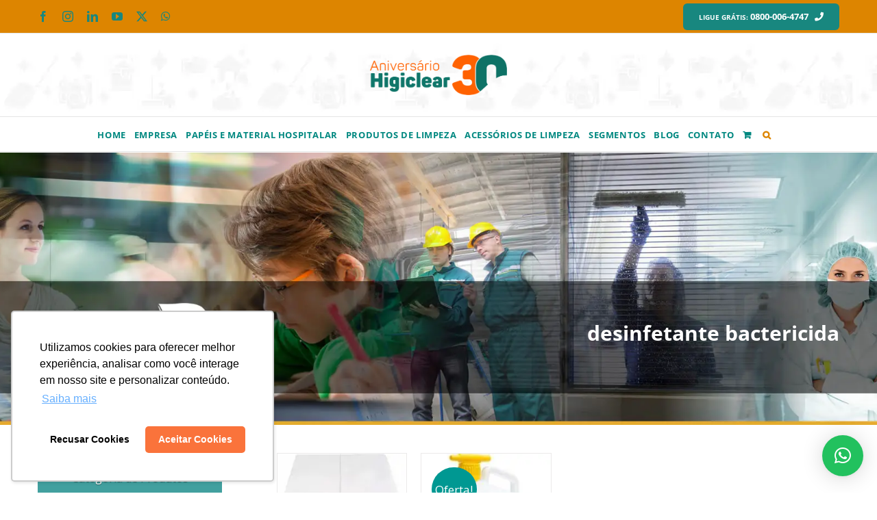

--- FILE ---
content_type: text/html; charset=utf-8
request_url: https://www.google.com/recaptcha/api2/anchor?ar=1&k=6LdNJb4UAAAAADYtEPrAwYPUb77P_hkpkgPkpZRu&co=aHR0cHM6Ly93d3cuaGlnaWNsZWFyLmNvbTo0NDM.&hl=en&v=N67nZn4AqZkNcbeMu4prBgzg&size=invisible&anchor-ms=20000&execute-ms=30000&cb=j4hhzyxuh2s
body_size: 48744
content:
<!DOCTYPE HTML><html dir="ltr" lang="en"><head><meta http-equiv="Content-Type" content="text/html; charset=UTF-8">
<meta http-equiv="X-UA-Compatible" content="IE=edge">
<title>reCAPTCHA</title>
<style type="text/css">
/* cyrillic-ext */
@font-face {
  font-family: 'Roboto';
  font-style: normal;
  font-weight: 400;
  font-stretch: 100%;
  src: url(//fonts.gstatic.com/s/roboto/v48/KFO7CnqEu92Fr1ME7kSn66aGLdTylUAMa3GUBHMdazTgWw.woff2) format('woff2');
  unicode-range: U+0460-052F, U+1C80-1C8A, U+20B4, U+2DE0-2DFF, U+A640-A69F, U+FE2E-FE2F;
}
/* cyrillic */
@font-face {
  font-family: 'Roboto';
  font-style: normal;
  font-weight: 400;
  font-stretch: 100%;
  src: url(//fonts.gstatic.com/s/roboto/v48/KFO7CnqEu92Fr1ME7kSn66aGLdTylUAMa3iUBHMdazTgWw.woff2) format('woff2');
  unicode-range: U+0301, U+0400-045F, U+0490-0491, U+04B0-04B1, U+2116;
}
/* greek-ext */
@font-face {
  font-family: 'Roboto';
  font-style: normal;
  font-weight: 400;
  font-stretch: 100%;
  src: url(//fonts.gstatic.com/s/roboto/v48/KFO7CnqEu92Fr1ME7kSn66aGLdTylUAMa3CUBHMdazTgWw.woff2) format('woff2');
  unicode-range: U+1F00-1FFF;
}
/* greek */
@font-face {
  font-family: 'Roboto';
  font-style: normal;
  font-weight: 400;
  font-stretch: 100%;
  src: url(//fonts.gstatic.com/s/roboto/v48/KFO7CnqEu92Fr1ME7kSn66aGLdTylUAMa3-UBHMdazTgWw.woff2) format('woff2');
  unicode-range: U+0370-0377, U+037A-037F, U+0384-038A, U+038C, U+038E-03A1, U+03A3-03FF;
}
/* math */
@font-face {
  font-family: 'Roboto';
  font-style: normal;
  font-weight: 400;
  font-stretch: 100%;
  src: url(//fonts.gstatic.com/s/roboto/v48/KFO7CnqEu92Fr1ME7kSn66aGLdTylUAMawCUBHMdazTgWw.woff2) format('woff2');
  unicode-range: U+0302-0303, U+0305, U+0307-0308, U+0310, U+0312, U+0315, U+031A, U+0326-0327, U+032C, U+032F-0330, U+0332-0333, U+0338, U+033A, U+0346, U+034D, U+0391-03A1, U+03A3-03A9, U+03B1-03C9, U+03D1, U+03D5-03D6, U+03F0-03F1, U+03F4-03F5, U+2016-2017, U+2034-2038, U+203C, U+2040, U+2043, U+2047, U+2050, U+2057, U+205F, U+2070-2071, U+2074-208E, U+2090-209C, U+20D0-20DC, U+20E1, U+20E5-20EF, U+2100-2112, U+2114-2115, U+2117-2121, U+2123-214F, U+2190, U+2192, U+2194-21AE, U+21B0-21E5, U+21F1-21F2, U+21F4-2211, U+2213-2214, U+2216-22FF, U+2308-230B, U+2310, U+2319, U+231C-2321, U+2336-237A, U+237C, U+2395, U+239B-23B7, U+23D0, U+23DC-23E1, U+2474-2475, U+25AF, U+25B3, U+25B7, U+25BD, U+25C1, U+25CA, U+25CC, U+25FB, U+266D-266F, U+27C0-27FF, U+2900-2AFF, U+2B0E-2B11, U+2B30-2B4C, U+2BFE, U+3030, U+FF5B, U+FF5D, U+1D400-1D7FF, U+1EE00-1EEFF;
}
/* symbols */
@font-face {
  font-family: 'Roboto';
  font-style: normal;
  font-weight: 400;
  font-stretch: 100%;
  src: url(//fonts.gstatic.com/s/roboto/v48/KFO7CnqEu92Fr1ME7kSn66aGLdTylUAMaxKUBHMdazTgWw.woff2) format('woff2');
  unicode-range: U+0001-000C, U+000E-001F, U+007F-009F, U+20DD-20E0, U+20E2-20E4, U+2150-218F, U+2190, U+2192, U+2194-2199, U+21AF, U+21E6-21F0, U+21F3, U+2218-2219, U+2299, U+22C4-22C6, U+2300-243F, U+2440-244A, U+2460-24FF, U+25A0-27BF, U+2800-28FF, U+2921-2922, U+2981, U+29BF, U+29EB, U+2B00-2BFF, U+4DC0-4DFF, U+FFF9-FFFB, U+10140-1018E, U+10190-1019C, U+101A0, U+101D0-101FD, U+102E0-102FB, U+10E60-10E7E, U+1D2C0-1D2D3, U+1D2E0-1D37F, U+1F000-1F0FF, U+1F100-1F1AD, U+1F1E6-1F1FF, U+1F30D-1F30F, U+1F315, U+1F31C, U+1F31E, U+1F320-1F32C, U+1F336, U+1F378, U+1F37D, U+1F382, U+1F393-1F39F, U+1F3A7-1F3A8, U+1F3AC-1F3AF, U+1F3C2, U+1F3C4-1F3C6, U+1F3CA-1F3CE, U+1F3D4-1F3E0, U+1F3ED, U+1F3F1-1F3F3, U+1F3F5-1F3F7, U+1F408, U+1F415, U+1F41F, U+1F426, U+1F43F, U+1F441-1F442, U+1F444, U+1F446-1F449, U+1F44C-1F44E, U+1F453, U+1F46A, U+1F47D, U+1F4A3, U+1F4B0, U+1F4B3, U+1F4B9, U+1F4BB, U+1F4BF, U+1F4C8-1F4CB, U+1F4D6, U+1F4DA, U+1F4DF, U+1F4E3-1F4E6, U+1F4EA-1F4ED, U+1F4F7, U+1F4F9-1F4FB, U+1F4FD-1F4FE, U+1F503, U+1F507-1F50B, U+1F50D, U+1F512-1F513, U+1F53E-1F54A, U+1F54F-1F5FA, U+1F610, U+1F650-1F67F, U+1F687, U+1F68D, U+1F691, U+1F694, U+1F698, U+1F6AD, U+1F6B2, U+1F6B9-1F6BA, U+1F6BC, U+1F6C6-1F6CF, U+1F6D3-1F6D7, U+1F6E0-1F6EA, U+1F6F0-1F6F3, U+1F6F7-1F6FC, U+1F700-1F7FF, U+1F800-1F80B, U+1F810-1F847, U+1F850-1F859, U+1F860-1F887, U+1F890-1F8AD, U+1F8B0-1F8BB, U+1F8C0-1F8C1, U+1F900-1F90B, U+1F93B, U+1F946, U+1F984, U+1F996, U+1F9E9, U+1FA00-1FA6F, U+1FA70-1FA7C, U+1FA80-1FA89, U+1FA8F-1FAC6, U+1FACE-1FADC, U+1FADF-1FAE9, U+1FAF0-1FAF8, U+1FB00-1FBFF;
}
/* vietnamese */
@font-face {
  font-family: 'Roboto';
  font-style: normal;
  font-weight: 400;
  font-stretch: 100%;
  src: url(//fonts.gstatic.com/s/roboto/v48/KFO7CnqEu92Fr1ME7kSn66aGLdTylUAMa3OUBHMdazTgWw.woff2) format('woff2');
  unicode-range: U+0102-0103, U+0110-0111, U+0128-0129, U+0168-0169, U+01A0-01A1, U+01AF-01B0, U+0300-0301, U+0303-0304, U+0308-0309, U+0323, U+0329, U+1EA0-1EF9, U+20AB;
}
/* latin-ext */
@font-face {
  font-family: 'Roboto';
  font-style: normal;
  font-weight: 400;
  font-stretch: 100%;
  src: url(//fonts.gstatic.com/s/roboto/v48/KFO7CnqEu92Fr1ME7kSn66aGLdTylUAMa3KUBHMdazTgWw.woff2) format('woff2');
  unicode-range: U+0100-02BA, U+02BD-02C5, U+02C7-02CC, U+02CE-02D7, U+02DD-02FF, U+0304, U+0308, U+0329, U+1D00-1DBF, U+1E00-1E9F, U+1EF2-1EFF, U+2020, U+20A0-20AB, U+20AD-20C0, U+2113, U+2C60-2C7F, U+A720-A7FF;
}
/* latin */
@font-face {
  font-family: 'Roboto';
  font-style: normal;
  font-weight: 400;
  font-stretch: 100%;
  src: url(//fonts.gstatic.com/s/roboto/v48/KFO7CnqEu92Fr1ME7kSn66aGLdTylUAMa3yUBHMdazQ.woff2) format('woff2');
  unicode-range: U+0000-00FF, U+0131, U+0152-0153, U+02BB-02BC, U+02C6, U+02DA, U+02DC, U+0304, U+0308, U+0329, U+2000-206F, U+20AC, U+2122, U+2191, U+2193, U+2212, U+2215, U+FEFF, U+FFFD;
}
/* cyrillic-ext */
@font-face {
  font-family: 'Roboto';
  font-style: normal;
  font-weight: 500;
  font-stretch: 100%;
  src: url(//fonts.gstatic.com/s/roboto/v48/KFO7CnqEu92Fr1ME7kSn66aGLdTylUAMa3GUBHMdazTgWw.woff2) format('woff2');
  unicode-range: U+0460-052F, U+1C80-1C8A, U+20B4, U+2DE0-2DFF, U+A640-A69F, U+FE2E-FE2F;
}
/* cyrillic */
@font-face {
  font-family: 'Roboto';
  font-style: normal;
  font-weight: 500;
  font-stretch: 100%;
  src: url(//fonts.gstatic.com/s/roboto/v48/KFO7CnqEu92Fr1ME7kSn66aGLdTylUAMa3iUBHMdazTgWw.woff2) format('woff2');
  unicode-range: U+0301, U+0400-045F, U+0490-0491, U+04B0-04B1, U+2116;
}
/* greek-ext */
@font-face {
  font-family: 'Roboto';
  font-style: normal;
  font-weight: 500;
  font-stretch: 100%;
  src: url(//fonts.gstatic.com/s/roboto/v48/KFO7CnqEu92Fr1ME7kSn66aGLdTylUAMa3CUBHMdazTgWw.woff2) format('woff2');
  unicode-range: U+1F00-1FFF;
}
/* greek */
@font-face {
  font-family: 'Roboto';
  font-style: normal;
  font-weight: 500;
  font-stretch: 100%;
  src: url(//fonts.gstatic.com/s/roboto/v48/KFO7CnqEu92Fr1ME7kSn66aGLdTylUAMa3-UBHMdazTgWw.woff2) format('woff2');
  unicode-range: U+0370-0377, U+037A-037F, U+0384-038A, U+038C, U+038E-03A1, U+03A3-03FF;
}
/* math */
@font-face {
  font-family: 'Roboto';
  font-style: normal;
  font-weight: 500;
  font-stretch: 100%;
  src: url(//fonts.gstatic.com/s/roboto/v48/KFO7CnqEu92Fr1ME7kSn66aGLdTylUAMawCUBHMdazTgWw.woff2) format('woff2');
  unicode-range: U+0302-0303, U+0305, U+0307-0308, U+0310, U+0312, U+0315, U+031A, U+0326-0327, U+032C, U+032F-0330, U+0332-0333, U+0338, U+033A, U+0346, U+034D, U+0391-03A1, U+03A3-03A9, U+03B1-03C9, U+03D1, U+03D5-03D6, U+03F0-03F1, U+03F4-03F5, U+2016-2017, U+2034-2038, U+203C, U+2040, U+2043, U+2047, U+2050, U+2057, U+205F, U+2070-2071, U+2074-208E, U+2090-209C, U+20D0-20DC, U+20E1, U+20E5-20EF, U+2100-2112, U+2114-2115, U+2117-2121, U+2123-214F, U+2190, U+2192, U+2194-21AE, U+21B0-21E5, U+21F1-21F2, U+21F4-2211, U+2213-2214, U+2216-22FF, U+2308-230B, U+2310, U+2319, U+231C-2321, U+2336-237A, U+237C, U+2395, U+239B-23B7, U+23D0, U+23DC-23E1, U+2474-2475, U+25AF, U+25B3, U+25B7, U+25BD, U+25C1, U+25CA, U+25CC, U+25FB, U+266D-266F, U+27C0-27FF, U+2900-2AFF, U+2B0E-2B11, U+2B30-2B4C, U+2BFE, U+3030, U+FF5B, U+FF5D, U+1D400-1D7FF, U+1EE00-1EEFF;
}
/* symbols */
@font-face {
  font-family: 'Roboto';
  font-style: normal;
  font-weight: 500;
  font-stretch: 100%;
  src: url(//fonts.gstatic.com/s/roboto/v48/KFO7CnqEu92Fr1ME7kSn66aGLdTylUAMaxKUBHMdazTgWw.woff2) format('woff2');
  unicode-range: U+0001-000C, U+000E-001F, U+007F-009F, U+20DD-20E0, U+20E2-20E4, U+2150-218F, U+2190, U+2192, U+2194-2199, U+21AF, U+21E6-21F0, U+21F3, U+2218-2219, U+2299, U+22C4-22C6, U+2300-243F, U+2440-244A, U+2460-24FF, U+25A0-27BF, U+2800-28FF, U+2921-2922, U+2981, U+29BF, U+29EB, U+2B00-2BFF, U+4DC0-4DFF, U+FFF9-FFFB, U+10140-1018E, U+10190-1019C, U+101A0, U+101D0-101FD, U+102E0-102FB, U+10E60-10E7E, U+1D2C0-1D2D3, U+1D2E0-1D37F, U+1F000-1F0FF, U+1F100-1F1AD, U+1F1E6-1F1FF, U+1F30D-1F30F, U+1F315, U+1F31C, U+1F31E, U+1F320-1F32C, U+1F336, U+1F378, U+1F37D, U+1F382, U+1F393-1F39F, U+1F3A7-1F3A8, U+1F3AC-1F3AF, U+1F3C2, U+1F3C4-1F3C6, U+1F3CA-1F3CE, U+1F3D4-1F3E0, U+1F3ED, U+1F3F1-1F3F3, U+1F3F5-1F3F7, U+1F408, U+1F415, U+1F41F, U+1F426, U+1F43F, U+1F441-1F442, U+1F444, U+1F446-1F449, U+1F44C-1F44E, U+1F453, U+1F46A, U+1F47D, U+1F4A3, U+1F4B0, U+1F4B3, U+1F4B9, U+1F4BB, U+1F4BF, U+1F4C8-1F4CB, U+1F4D6, U+1F4DA, U+1F4DF, U+1F4E3-1F4E6, U+1F4EA-1F4ED, U+1F4F7, U+1F4F9-1F4FB, U+1F4FD-1F4FE, U+1F503, U+1F507-1F50B, U+1F50D, U+1F512-1F513, U+1F53E-1F54A, U+1F54F-1F5FA, U+1F610, U+1F650-1F67F, U+1F687, U+1F68D, U+1F691, U+1F694, U+1F698, U+1F6AD, U+1F6B2, U+1F6B9-1F6BA, U+1F6BC, U+1F6C6-1F6CF, U+1F6D3-1F6D7, U+1F6E0-1F6EA, U+1F6F0-1F6F3, U+1F6F7-1F6FC, U+1F700-1F7FF, U+1F800-1F80B, U+1F810-1F847, U+1F850-1F859, U+1F860-1F887, U+1F890-1F8AD, U+1F8B0-1F8BB, U+1F8C0-1F8C1, U+1F900-1F90B, U+1F93B, U+1F946, U+1F984, U+1F996, U+1F9E9, U+1FA00-1FA6F, U+1FA70-1FA7C, U+1FA80-1FA89, U+1FA8F-1FAC6, U+1FACE-1FADC, U+1FADF-1FAE9, U+1FAF0-1FAF8, U+1FB00-1FBFF;
}
/* vietnamese */
@font-face {
  font-family: 'Roboto';
  font-style: normal;
  font-weight: 500;
  font-stretch: 100%;
  src: url(//fonts.gstatic.com/s/roboto/v48/KFO7CnqEu92Fr1ME7kSn66aGLdTylUAMa3OUBHMdazTgWw.woff2) format('woff2');
  unicode-range: U+0102-0103, U+0110-0111, U+0128-0129, U+0168-0169, U+01A0-01A1, U+01AF-01B0, U+0300-0301, U+0303-0304, U+0308-0309, U+0323, U+0329, U+1EA0-1EF9, U+20AB;
}
/* latin-ext */
@font-face {
  font-family: 'Roboto';
  font-style: normal;
  font-weight: 500;
  font-stretch: 100%;
  src: url(//fonts.gstatic.com/s/roboto/v48/KFO7CnqEu92Fr1ME7kSn66aGLdTylUAMa3KUBHMdazTgWw.woff2) format('woff2');
  unicode-range: U+0100-02BA, U+02BD-02C5, U+02C7-02CC, U+02CE-02D7, U+02DD-02FF, U+0304, U+0308, U+0329, U+1D00-1DBF, U+1E00-1E9F, U+1EF2-1EFF, U+2020, U+20A0-20AB, U+20AD-20C0, U+2113, U+2C60-2C7F, U+A720-A7FF;
}
/* latin */
@font-face {
  font-family: 'Roboto';
  font-style: normal;
  font-weight: 500;
  font-stretch: 100%;
  src: url(//fonts.gstatic.com/s/roboto/v48/KFO7CnqEu92Fr1ME7kSn66aGLdTylUAMa3yUBHMdazQ.woff2) format('woff2');
  unicode-range: U+0000-00FF, U+0131, U+0152-0153, U+02BB-02BC, U+02C6, U+02DA, U+02DC, U+0304, U+0308, U+0329, U+2000-206F, U+20AC, U+2122, U+2191, U+2193, U+2212, U+2215, U+FEFF, U+FFFD;
}
/* cyrillic-ext */
@font-face {
  font-family: 'Roboto';
  font-style: normal;
  font-weight: 900;
  font-stretch: 100%;
  src: url(//fonts.gstatic.com/s/roboto/v48/KFO7CnqEu92Fr1ME7kSn66aGLdTylUAMa3GUBHMdazTgWw.woff2) format('woff2');
  unicode-range: U+0460-052F, U+1C80-1C8A, U+20B4, U+2DE0-2DFF, U+A640-A69F, U+FE2E-FE2F;
}
/* cyrillic */
@font-face {
  font-family: 'Roboto';
  font-style: normal;
  font-weight: 900;
  font-stretch: 100%;
  src: url(//fonts.gstatic.com/s/roboto/v48/KFO7CnqEu92Fr1ME7kSn66aGLdTylUAMa3iUBHMdazTgWw.woff2) format('woff2');
  unicode-range: U+0301, U+0400-045F, U+0490-0491, U+04B0-04B1, U+2116;
}
/* greek-ext */
@font-face {
  font-family: 'Roboto';
  font-style: normal;
  font-weight: 900;
  font-stretch: 100%;
  src: url(//fonts.gstatic.com/s/roboto/v48/KFO7CnqEu92Fr1ME7kSn66aGLdTylUAMa3CUBHMdazTgWw.woff2) format('woff2');
  unicode-range: U+1F00-1FFF;
}
/* greek */
@font-face {
  font-family: 'Roboto';
  font-style: normal;
  font-weight: 900;
  font-stretch: 100%;
  src: url(//fonts.gstatic.com/s/roboto/v48/KFO7CnqEu92Fr1ME7kSn66aGLdTylUAMa3-UBHMdazTgWw.woff2) format('woff2');
  unicode-range: U+0370-0377, U+037A-037F, U+0384-038A, U+038C, U+038E-03A1, U+03A3-03FF;
}
/* math */
@font-face {
  font-family: 'Roboto';
  font-style: normal;
  font-weight: 900;
  font-stretch: 100%;
  src: url(//fonts.gstatic.com/s/roboto/v48/KFO7CnqEu92Fr1ME7kSn66aGLdTylUAMawCUBHMdazTgWw.woff2) format('woff2');
  unicode-range: U+0302-0303, U+0305, U+0307-0308, U+0310, U+0312, U+0315, U+031A, U+0326-0327, U+032C, U+032F-0330, U+0332-0333, U+0338, U+033A, U+0346, U+034D, U+0391-03A1, U+03A3-03A9, U+03B1-03C9, U+03D1, U+03D5-03D6, U+03F0-03F1, U+03F4-03F5, U+2016-2017, U+2034-2038, U+203C, U+2040, U+2043, U+2047, U+2050, U+2057, U+205F, U+2070-2071, U+2074-208E, U+2090-209C, U+20D0-20DC, U+20E1, U+20E5-20EF, U+2100-2112, U+2114-2115, U+2117-2121, U+2123-214F, U+2190, U+2192, U+2194-21AE, U+21B0-21E5, U+21F1-21F2, U+21F4-2211, U+2213-2214, U+2216-22FF, U+2308-230B, U+2310, U+2319, U+231C-2321, U+2336-237A, U+237C, U+2395, U+239B-23B7, U+23D0, U+23DC-23E1, U+2474-2475, U+25AF, U+25B3, U+25B7, U+25BD, U+25C1, U+25CA, U+25CC, U+25FB, U+266D-266F, U+27C0-27FF, U+2900-2AFF, U+2B0E-2B11, U+2B30-2B4C, U+2BFE, U+3030, U+FF5B, U+FF5D, U+1D400-1D7FF, U+1EE00-1EEFF;
}
/* symbols */
@font-face {
  font-family: 'Roboto';
  font-style: normal;
  font-weight: 900;
  font-stretch: 100%;
  src: url(//fonts.gstatic.com/s/roboto/v48/KFO7CnqEu92Fr1ME7kSn66aGLdTylUAMaxKUBHMdazTgWw.woff2) format('woff2');
  unicode-range: U+0001-000C, U+000E-001F, U+007F-009F, U+20DD-20E0, U+20E2-20E4, U+2150-218F, U+2190, U+2192, U+2194-2199, U+21AF, U+21E6-21F0, U+21F3, U+2218-2219, U+2299, U+22C4-22C6, U+2300-243F, U+2440-244A, U+2460-24FF, U+25A0-27BF, U+2800-28FF, U+2921-2922, U+2981, U+29BF, U+29EB, U+2B00-2BFF, U+4DC0-4DFF, U+FFF9-FFFB, U+10140-1018E, U+10190-1019C, U+101A0, U+101D0-101FD, U+102E0-102FB, U+10E60-10E7E, U+1D2C0-1D2D3, U+1D2E0-1D37F, U+1F000-1F0FF, U+1F100-1F1AD, U+1F1E6-1F1FF, U+1F30D-1F30F, U+1F315, U+1F31C, U+1F31E, U+1F320-1F32C, U+1F336, U+1F378, U+1F37D, U+1F382, U+1F393-1F39F, U+1F3A7-1F3A8, U+1F3AC-1F3AF, U+1F3C2, U+1F3C4-1F3C6, U+1F3CA-1F3CE, U+1F3D4-1F3E0, U+1F3ED, U+1F3F1-1F3F3, U+1F3F5-1F3F7, U+1F408, U+1F415, U+1F41F, U+1F426, U+1F43F, U+1F441-1F442, U+1F444, U+1F446-1F449, U+1F44C-1F44E, U+1F453, U+1F46A, U+1F47D, U+1F4A3, U+1F4B0, U+1F4B3, U+1F4B9, U+1F4BB, U+1F4BF, U+1F4C8-1F4CB, U+1F4D6, U+1F4DA, U+1F4DF, U+1F4E3-1F4E6, U+1F4EA-1F4ED, U+1F4F7, U+1F4F9-1F4FB, U+1F4FD-1F4FE, U+1F503, U+1F507-1F50B, U+1F50D, U+1F512-1F513, U+1F53E-1F54A, U+1F54F-1F5FA, U+1F610, U+1F650-1F67F, U+1F687, U+1F68D, U+1F691, U+1F694, U+1F698, U+1F6AD, U+1F6B2, U+1F6B9-1F6BA, U+1F6BC, U+1F6C6-1F6CF, U+1F6D3-1F6D7, U+1F6E0-1F6EA, U+1F6F0-1F6F3, U+1F6F7-1F6FC, U+1F700-1F7FF, U+1F800-1F80B, U+1F810-1F847, U+1F850-1F859, U+1F860-1F887, U+1F890-1F8AD, U+1F8B0-1F8BB, U+1F8C0-1F8C1, U+1F900-1F90B, U+1F93B, U+1F946, U+1F984, U+1F996, U+1F9E9, U+1FA00-1FA6F, U+1FA70-1FA7C, U+1FA80-1FA89, U+1FA8F-1FAC6, U+1FACE-1FADC, U+1FADF-1FAE9, U+1FAF0-1FAF8, U+1FB00-1FBFF;
}
/* vietnamese */
@font-face {
  font-family: 'Roboto';
  font-style: normal;
  font-weight: 900;
  font-stretch: 100%;
  src: url(//fonts.gstatic.com/s/roboto/v48/KFO7CnqEu92Fr1ME7kSn66aGLdTylUAMa3OUBHMdazTgWw.woff2) format('woff2');
  unicode-range: U+0102-0103, U+0110-0111, U+0128-0129, U+0168-0169, U+01A0-01A1, U+01AF-01B0, U+0300-0301, U+0303-0304, U+0308-0309, U+0323, U+0329, U+1EA0-1EF9, U+20AB;
}
/* latin-ext */
@font-face {
  font-family: 'Roboto';
  font-style: normal;
  font-weight: 900;
  font-stretch: 100%;
  src: url(//fonts.gstatic.com/s/roboto/v48/KFO7CnqEu92Fr1ME7kSn66aGLdTylUAMa3KUBHMdazTgWw.woff2) format('woff2');
  unicode-range: U+0100-02BA, U+02BD-02C5, U+02C7-02CC, U+02CE-02D7, U+02DD-02FF, U+0304, U+0308, U+0329, U+1D00-1DBF, U+1E00-1E9F, U+1EF2-1EFF, U+2020, U+20A0-20AB, U+20AD-20C0, U+2113, U+2C60-2C7F, U+A720-A7FF;
}
/* latin */
@font-face {
  font-family: 'Roboto';
  font-style: normal;
  font-weight: 900;
  font-stretch: 100%;
  src: url(//fonts.gstatic.com/s/roboto/v48/KFO7CnqEu92Fr1ME7kSn66aGLdTylUAMa3yUBHMdazQ.woff2) format('woff2');
  unicode-range: U+0000-00FF, U+0131, U+0152-0153, U+02BB-02BC, U+02C6, U+02DA, U+02DC, U+0304, U+0308, U+0329, U+2000-206F, U+20AC, U+2122, U+2191, U+2193, U+2212, U+2215, U+FEFF, U+FFFD;
}

</style>
<link rel="stylesheet" type="text/css" href="https://www.gstatic.com/recaptcha/releases/N67nZn4AqZkNcbeMu4prBgzg/styles__ltr.css">
<script nonce="0Y31DQpUW6WS1asbBONxNA" type="text/javascript">window['__recaptcha_api'] = 'https://www.google.com/recaptcha/api2/';</script>
<script type="text/javascript" src="https://www.gstatic.com/recaptcha/releases/N67nZn4AqZkNcbeMu4prBgzg/recaptcha__en.js" nonce="0Y31DQpUW6WS1asbBONxNA">
      
    </script></head>
<body><div id="rc-anchor-alert" class="rc-anchor-alert"></div>
<input type="hidden" id="recaptcha-token" value="[base64]">
<script type="text/javascript" nonce="0Y31DQpUW6WS1asbBONxNA">
      recaptcha.anchor.Main.init("[\x22ainput\x22,[\x22bgdata\x22,\x22\x22,\[base64]/[base64]/[base64]/[base64]/[base64]/[base64]/YihPLDAsW0wsMzZdKTooTy5YLnB1c2goTy5aLnNsaWNlKCkpLE8uWls3Nl09dm9pZCAwLFUoNzYsTyxxKSl9LGM9ZnVuY3Rpb24oTyxxKXtxLlk9KChxLlk/[base64]/[base64]/Wi52KCk6Wi5OLHItWi5OKSxJPj4xNCk+MCxaKS5oJiYoWi5oXj0oWi5sKzE+PjIpKihJPDwyKSksWikubCsxPj4yIT0wfHxaLnUseCl8fHUpWi5pPTAsWi5OPXI7aWYoIXUpcmV0dXJuIGZhbHNlO2lmKFouRz5aLkgmJihaLkg9Wi5HKSxyLVouRjxaLkctKE8/MjU1OnE/NToyKSlyZXR1cm4gZmFsc2U7cmV0dXJuIShaLlU9KCgoTz1sKHE/[base64]/[base64]/[base64]/[base64]/[base64]\\u003d\x22,\[base64]\x22,\x22cijCpMKtEgE/w7HCi8KiwqFvSsKUw4clw6ECwr04MRxyY8KSwqZJwozCol3Du8KaCCTCuj3DmMKNwoBFW3J0PwvCh8OtC8KCWcKuW8O8w6ADwrXDl8OuMsOewqRGDMOZOWDDljd8wqLCrcORw6cdw4bCr8KqwoMfdcKKd8KOHcKCdcOwCRXDtBxJw4dswrrDhCh/wqnCvcKWworDqBsweMOmw5ckXFknw5hPw71YHMK9d8KGw6rDihk5ZMK0FW7CqxoLw6NPQWnCtcKPw6c3wqfCh8KtG1c6wrhCeT1fwq9SBMOQwodnRMOUwpXCpWBowoXDoMOEw7chdytJJ8OJWiV7wpFKDsKUw5nCh8Kyw5Aawo/DvXNgwrFQwoVZSD4YMMOKMl/[base64]/Ch8Obw4s6b3FCLcKeKQfCjBHCuWEBwp3DsMODw4jDsz3DgzBRGDFXSMKzwp89EMONw5lBwpJpHcKfwp/DrcObw4o7w6jCnxpBBAXCtcOow6VPTcKvw5zDoMKTw7zCvwQvwoJCbjUrYE4Sw45+wq13w5pgAsK1H8Ouw4jDvUh/N8OXw4vDmMODJlFrw5PCp17DilvDrRHChsK7ZQZ8AcOORMOTw7xfw7LCoFzClMOow7jCuMOPw50tR3RKS8OJRi3CtcOPMSgrw6sFwqHDmMOJw6HCt8O/wp/CpzlEw6/[base64]/DqkzCqTsgw6vCtMKOPMK7wo0Ew7NCwozChcOcXMO+FkzCqMKww47DlwrCjXLDucKkw7lwDsOlcU0RQcKOK8KONcKlLUYsHMKowpAOOGbChMK0Q8O6w58iwpsMZ3hHw59LwqnDhcKgf8K6wqQIw7/DmMK3wpHDnU00RsKgwqbDlU/DicO9w6MPwotDwoTCjcObw5LCuShqw45xwoVdw6LCiALDkUJEWHVQF8KXwq01a8O+w7zDtlnDscOKw7ljfMOocnPCp8KmDRYsQAkWwrt0wqobNGnDi8OTV3LDnMKBKHUIwrY0IMOmw5zCpB7CmlvCsyPDhcKJwofCuMOOZsKySE/DlXBgw6tDcMONwr9swqgGG8O0WSrDhcKnVMKxw5XDnMKMdm06VcKawoTDjlFCwr/Ckx7CicOXBMOwPyHDoSvDnQzCoMOeGH7CuSxrwqVzLW94AMKDw4ZKDcKAw4/[base64]/[base64]/QWXCssOewpBtwrUhw6dKWMKVwrvDqcO2wqfDulvDm2AfOMKmFMOCDFnCqcKReCoLaMO9UUlOAhbDosKMwqzDs1HDuMKXw4oow7oZwpgCwq0mQnjCusOHf8K8MsO8I8K+XsO6wo4ww4oBQj1fEm4uw5/CkFjDpmNDw7jCm8O3bTg2NRXDtcKeHBJJDMKzNxjCiMKAHR8gwrtnwpbCnMOFSHjCljPDl8K5wrXCicK8NTXCoVXDo0/[base64]/CocKHw5wlbxVvRgnDjcKDAMKqDcKlwqbDv8OGGXLDo2bDtAsPw4bDrsOkUUzCkw42S0rDkwwvw4EZPcOMLALDmQbDksKecGQfLnbCvy41w709V0wowrp7wr0UfGDDm8OXwovCl2gSY8KhKcKbY8OLbWw7O8KHKsKGwpYyw6DChBlyGjrDoBkcB8KgL1l/[base64]/CpXzDl8KRHMKtw6XCrcOYwqPConXCunlMW3TCnQ0Fw4MQw7DChTLCisKyw5LCsiMxaMKjwpDDqsO3XMOhwqZEw47DpcO8wq3DksOeworCrcObFgF4YgIHw693csOoNcOUdQRbUBN5w7DDsMO0wrFcwqDDljxQwoMmwq7Dow/CqjY/[base64]/DjAfDtklxOS9XGMOGRSIow4JFE8KFw4Jiw4YKUBUFwp9Sw67DucKcKMO6w6vCv3bDlm4Kf3XDoMKFATMcw7XCsATCjMKIwroERSzDjsODFnvCvcORXHoHUcKdasObw7ZKGA/[base64]/CjwXDgMOpUMOQPhvDqsKFw5bDoQdWwrofDwVhw6o3RMKYFsKYw4VkAwRnw4doKQTCv29pYcO+UQohUsOlw4/CoiFIbMK6ccKxcsOhDh/DgVLDlcOwwoLChsK5w6vDs8KiUMKFwppeRcO4w6F+wqDCpwZIwpMzw6/Clg7DvBQHIcOmMsONTx9lwrQURsOWT8OseycoLU7DoF7Dg2jClUzDmMOqTsKLwovDqFwlwpUoQsKRFwbCoMOIw7l/ZE9nw4oZw59yZcO6wpINAW/DkSM/[base64]/[base64]/CvMK/[base64]/DosOKU8O/w7fCgXnDm8Ojw6fDs8OaAsOxwqvCuzBRw7dKA8Kow5HDoVczY3/DqDxVw7zCiMKGJsOjw6vDk8KPEMK1w7tpWsOgb8K5YsK+Km4GwrtMwp1NwoBawrfDiEp/w65/RGPChVo+woHDg8KWKgIaQyV3XBnDp8O/[base64]/[base64]/DpBd3wqNkZcOTbMKMwqLDi8K9wqTCv2kAw7BRwqnCrMOYwp7Dr0rChcOlGsKJwrHCuwpuLVEaMirClsK3wqVKw59GwoUiMcKPDMO0wo/[base64]/DgsOfOkXCiVTCtwx0wpwQVcOtwojDrMKjZcK0w7vCqMKyw4gXDiXDhsKTwoXClsOsPGvDhEIuwpHDrCZ/w7DDk37DpWlJYgcgZMKPYwR0YxHDuDvCosOQwpbCp8OgNU7CjhbClikZQALCgMO4w6RHwpV1w61owrJaZR/CllrDncOYVcO9D8KrLxAWwpfCp3ISwprCiGvCo8OCScK4Yx7ClcOcwo/DjMKqw7YBw5PCkMOqwpfCrDZDwq5qO1rDt8KTwprCrcKyKAEkO3wXwp0lPcKWwoFGfMKOwrzDpcKhwrfDrMKvwoZ6w4rCoMKjwrk0wrcDwqvDki9RX8KbXBJIwoDDhMKVwoBzw5oGw5/DmRxTHsOnB8KBAFolUEEwPC4aQS/DtxHDpgrCvMKqwoguwpnCi8OeXWxAaCRdwo5KIsOkw7PDtcO6wqBXS8KEw7ALIsOLwoQwQsO8OjTDmsKqbmDCs8O0MEoBGcOZw5o0Tgl1DVHCn8OMagoPIBbDhk86w7/[base64]/L8OdaULCscKVCyfCncObworDmcKAE8KNw77DsnXCl8OrV8KpwrsCDwHChcOMOsOBwoV9wpFBw5M5NMKXbW9qwr52w7YKMsKPw4LDk0ZVYcOuaANrwrfDj8OMwr4lw4Yqwr87wqDCtsO8EsO+QsKgwrYywpvDkSTCv8OZTVZ/UsK8SMKADgxSCnnDn8OfTMO8wrk0PcKtw757woBSwrp2VMKLwqHCo8OwwqkMD8OUYsOuaTXDg8KtwpXDscKVwqfCqHZQW8KOwobCvVsPw6DDmcKTJcOuw67Cu8OPaHoUw57ChxhSwr/[base64]/[base64]/ME/[base64]/ehptw5dTPsOLw73DtVfCvsKnwqLDusKJMA3Cmy3CuMOzbMO9CW0XEW4fw73DvMO3w5hdwpddw7ZQw5ZdIkQARGkHwpDClUBqHcOBworCjsKDfSLDicKsZkgkwpFmLMOSwr7DlMObw7txL0wOw4pRTcKvSRvDvMKEwpEJw77Dk8KrJ8KGEMKlQ8OLA8K/[base64]/CvEHDqGkhNMOzfzvCii7Cu8K3W8K6wpPDiEp2NcOBA8KNwp4lwqLDvErDhxocw6zDoMKPV8OkGcKywohkw5x6LsOZBiArw5AiBQXDh8Ksw59uNMObwqvDt39qF8Oyw6/DnsOCw7XDuk8QdMKNFsK+wp0DOx8Nw5NAworCjsKwwqIQeCLCjSfDocKHw4lGwrNdwqLCiRZWAcKtbRVrw6DDlG7Du8OWwqlCw6XCrcOkfxxXaMKaw57DvsKZB8KGw5o6wpd0w59HEMK1wrLCnMKOwpfCvsOywr1zP8O/[base64]/VcKswrN+wrzCvcOyX8OOw7rDssKfB3jDiC/[base64]/DisOhUCHCtzwVMH/Ct17DpsKfw4VUNRDDsELDjsOFwqI3wojDvEbDrRNewqXCvB7DhsOUBwN7OknCsinDgMOnwrjCq8OvanbCtyjDqcOmV8Oow4zCnxxEw784EMKzRQxfSsOmw6cAwq7DvmFSSMKUABBlwp/DscK6wqXDiMKqwoHCk8Kpw7M3TMKzwo1vw6PCu8KJGRwVw7XDrMKmwo/[base64]/w5TCnMKrw7jDtFDDszplw6pTKMKBwp/CmMK+Y8K7w5/Cu8O8PwQhw6DDtcKMV8KqfsOVw6wNUsO+N8Kzw5BMXcOcWBZ9woDCiMOINB8vFcK1w5XCp0tAbm/CnMONRsKRYDUDBk3ClMKpWjZqXR4oLMKXA3/[base64]/[base64]/CsFZRwrvCh1HDrMOqdcK1wpfCoMKIJB7Dn0PCm8K8LsOywoDDuWd0w57CsMO+w69XLMKHOWvCpcK4K3Mlw4XDkDZNQMOWwr1lZ8KSw5ZLwpBTw6o2wrYBVsOww6DDhsK/[base64]/E8KnbE3DjRnDrMOww7tmZAvDrsKASxBbByDDv8OowrpFw7TDlMOLw5bCu8ORwrPChCzDhk8zESRQw6DCj8KiKQnCmcK3wql/wpfDrsOjwqDDkcOqw5DCl8K5wrDCqcKtHcOOYcKbwrDCgylcw7vDhQlrV8KOED00O8OCw61qwohyw7XDtMOlI2RDw6wJQsKPw69Fw5TCsTTCpkbCiCQcw5jCqwpvw7pQMk/CsXjDk8OGFcKVbAspdMKxZMOuO1LDjErCpsOUYRTDrMKYwr7CnTpUA8O4RsKww6Y9WcKJw7fCojFqwp3CucOAPB7DkhLCpsKvw7vDuyjDs2EUf8KvMAfDrXDCq8OUw4IhOcKHakQdS8Kmw7HCszHDusKCKsOxw4XDl8KpwqYJXTPCrm3CuwoHw719wpLCkcKuw6/ClcO0w5XDqiRpWsOkeXN3XW7DlCcgw5/DiwjCjFDCv8OWwpJAw78YLMK0csOoUsKCw4w6YCrDisOww4NsRsOhBj/CusKpwqzCpMOmThbCozsZTMKJw4zCsWbCjFHCrADCqsKlFcOuw4Z5I8O9aQ8eO8O0w7bDucKjwqFpUF3DnMOHw5vChk3DqjXDtUAbGcO8esO1wpLDqcOEwpDCqzXDssK+GMK/BkXCpsKcwq1XHEDDghPCtcKjO1Iuwp5+w6lLw65jw67CvsORU8Opw6nDnMKtVQ8vwoQqw6BEVMOUHmhEwpFSwp/[base64]/DhcKZBcOTw5rCv8KlY8O2Gz3DpwbCjMK+Gw/[base64]/WGk/Q8O1w6ocdyzChsKVUcKYAcK3w7pFw7fDlA/[base64]/CriLDkgd8w5LDlX/ClizCtsKgw7Ekw4gOHWlgLsOww7bClDAwwoXCqmpqwqXCvUElw5YOw5Nfw7QEwrDCjsKFJMOCwr14ZTRPw6fDnXDCg8KfUVJrw5bCuDIXRsKeYAUUHDJtIMONwpTDjsKjUcK/wpHDqDHDhAjCoAchw7/[base64]/[base64]/[base64]/[base64]/wrHDvxpNCEQ6wpkzwrbDo8Oswq0Ow7NdR8OwKnk+CRRGTlXCucK3wr4/woo6w5LDusK5McK4XcK7LEXCu0XDhsOlSQMeD0BJw6FYMXnDj8OIf8OqwrHDu3rCscKYw53DrcOXwpfCsQ7DmcKodnzDjMKEwrjDiMKew6/Co8OfOArDhFLClMOEw5XCvcO8bcKywo/[base64]/DrMKZwrswTMOkREvDisKtM0rCkcOcwqJ/ZsK5QMOxJsOffcONwogFw5PCiTorw7hZwrHDo0xnwpPCsGQ+wq/DrWUeVsORwqxaw4LDkUrChGQQwrvDlsK7w7HCnMKKw4dZGXtzUlnDsA1ZSsKbZHzDhsKbfhJuQ8OnwoEeFRkVKsOXw6bCoUXDtMONTcKAbcOlJ8Ohw7krRXo8byVobAB6w7rDiGMlUQYWw6F9w55Bw4DDlCVCTyNtGGbCm8Khw69YSyMZPMOTwp3DgT3Dr8OeVE/Dv3l+Gz13woDClgw6wqUke1XCiMOTwoLCoD7CigPDgQklw7DDlMK7w5A6w5ZCa0zCr8KPw6vDjMOYbcOFA8O9wq5Ew5E6XVrDlcOXwpvCtD00dHbCqsO9asKkw6JTwoDCpEBBA8OIYcK/WBfDnW4sHDjDvw3Dr8OhwpMGa8K9esKOw4FiOcKRIMOnw4TCvHjCk8O7w5coZ8OLdjczLMO4w4XCvsO9w7rCoVMSw4o6worCp0QgMy5dw7HCgATDtlwXLhBYKDFTwrzDkT5TUggQXMK/w6guw4zCjsOaT8OCw6BINsKdT8KIbntgw6zCsC/DhMO8woDCilDCvWLDgC1Ify8ROAYibcOtwrAswpsFHXxXwqfCuB1Swq7CnFg2w5NdDEzDlmoXw4nCpMO0w49JTGDChDjCt8OcEsKWwqrChk4mO8Kewp/Ct8KrIUh8wovCosOyZ8OWwpzDtTTDihcYasKlwp/DksOebsK4woB6w5UeL1XCs8K0PB1sP0DCjUHDlsKWw5rCmsODw6PCssOqT8KcwqXDoUfDpg/[base64]/[base64]/CsWfCjHvCqBRjesOlDUZEBsKBwqHDqjMQw4XCnyLDqsKkKcK9DHvDmcK5w43Cv2HDpyYgw5/[base64]/CpcKVTxVQw59zw51Vw5nClMKow6DDmcOWQRBTwr4fwp5FaybCvsKlw6QBwqZlw7VBWhjCqsKeNCsAKirCq8K/[base64]/wqnDrsKJGS1bw5rDsMKYwqfCnHfDp3NCwoUuU8OpV8KPwqzCv8KFwqnCqkXCkcOISsKUN8KgwqHDmEFkYV1UXcKuVsK5AsKjwoXCssOMw4IYwrpGw5XCuzEbwovCrk3DpGvCvn/DpX8tw5zCncKXN8KEw5pcdRR4woLCosOacErCo0sWwqgiw6oiOcKhY2QWYcKMKUnDjhJdwqAtw5HCvcKqUsKbPMOfwrp5w6nDscKeYMKzS8KtTsKjLU8qwoPCp8KFKx/[base64]/Dp8KFw5Vtwp4MPRPDnD83wpZXwrAZCm5zwpbCkcKOU8OmEFPDhm02wp7CqcOjw53Dv2Vow6/DlsKlfsKXdAh/cQHDhSZTPsKMwoXDpBM6bRkjBjnCtxfDvh4qw7csPWTDoT7CoVwGIcOYw7jDgl/ChcO4HG9Qw49PRU18w7jDvcOQw6gMwrcnw4ccwqbDuwhOb1DCnBYRd8KNRMKmwrfDnmDCuCjCm3k5SMO3wotPJAXCisOUwrzCjwLCl8Oww6nCikFdXX7DgSHDnMK0wqR6w6TCh0pCwp/Dj0ohw4HDpUoBMsKAYMKILsKBwrdjw7fDu8OyC3vDizTDmDHCiGfDvHHDgWrCmRDCssKnPMK3I8KGMMKoVH7Cs0RewqzCvlc3NGlbKibClmLCgCfCg8KpW2hcwrJTwo59w5LCv8OTUBpLw7rCm8KSw6HDr8K/wpPCjsOxVX7DgDk+U8OKwpPDim9WwpJDZTbCmAV6wqXCmcOMbz/CncKPX8OPw6LCqh86GcOmwpnDvTwaE8OVw5YmwpVAw6PDsyjDthM2EsOZw4AQw4UQw5MfT8OGUjDDhsKVw5pPTsK3bMKLKF3Cq8KBIQQ9w788w5bDpcK1fS3Dl8OvY8OoesKFX8O1EMKdM8OZwp/CtTtDwph8fsKrBcKzw6QCw4hOcsKgXcKKaMKsc8KMw4F6Oy/DqwbDucOJw7zDgsOTT8Kfw6rDpcOQw7ZZOcKbLcK8w54Owrcsw7xUwpcjwovDhsKnwoLDoE1BGsOsG8Knwp5UwpTCuMOjw7cheH5Xw4jDiRtDExjDn0AuA8Obw4ABwpLCryxZwpnDszXDkcOawr7DscOpw7DDo8KtwqxxH8KAHyLDtcO8B8KnU8K6wpA/w57DtnYowofDtVVNwpzDgk1/IxXCklLDsMKUwrLDr8Olw4IeEjNWw47CocK8QcKGw7dcwpHCnMOGw5XDl8KjHMOWw67DjUcJwpMgdAMZw4IkR8OZGyEOw6QTwoXCmF0Tw4LCl8KEKSceWSbDpnbCjsOLwo/DjMKdwp5RXntywoHCowfCmcOYBEcjw5vDh8Kzw5sEbAdNw63CnXrCosKRwokcR8K7WsOdwrXDrnLDkcKfwoZdwo4kAcO1w7YzTsKSw7jCnMK1wpfCv0vDkMKAw4Bow7dEwptnS8Kew7JkwqLDiQRSGR3DpcKBw6F/eysBwoDCvkjCm8K5w5Elw7DDtAbDrAB9U3rDmErDpWkpL1vDgRbCicKDwqjCvsKMw68kTcOjYcONw6fDvwLCi3/CqhLDihnDi3TDqsOiwqBQwqZuwrdoJD/DkcOawrPDvMKvw7nCkEbDgsKRw5dQJzQWwqQjw60xYi/CqMOGw50Ew7VQGTbDtsO8SsOgbkApw7NTc0LDg8Kwwr/Dq8KcdHXCv1rClsOiWcOaKcOrw7/DncKKXF8RwozCiMKsU8KuOijCvGPCt8OVwr8XG0DCnTfCgsODwpvDhA59M8OVw61Gwrobw4hJOThnKE0Twp7Dn0I5O8KIwqxbwrRlwrfCncKXw6TCrTcfwooQwr15dxEpwoEEwooBw7jDqAwXw6TCq8O/[base64]/woZqwq5/w5JBw7QUwpjDjsKrRG7DqFB/[base64]/wp7CmcOsJMKmw70Bw7bCg2LCocOfBV/Cg8OIwoDDgWspw5MewpTCvXHCksOAwq0ewocuIyjDtQTCpMKyw6o4w5LCucKGwqPCiMKAAwU4wp3DpgdsJjTCl8K8C8O0GsKPwqIGYMKgecK2w7ouamN/RFt4wprDh1fCgFcxJcO+bmvDq8KIGXDCrsKeEcOPw4plIErCnjJUXT7DjkxPwpN9wonDrjVRwpEVN8K5dW0tT8Orw4JSwqlKZUhII8Oww5Y9VcKyfsOTR8OdThjClcOrw4d7w7TDtcO/w6HDrsOdRDvDisK0LcOeE8KBAk7CiwjDmsOZw7DCuMOdw4R7wo/DmsOfw57CvMOkbF1lEcOlwolzwpbCsVJdJX/[base64]/Chg/DlBnCi8KneVrCiijCq8K6EcOfGgFESGbDhUltwoDCosKLwrnCtcK/wqHDtT/CnEfDpEvDojbDp8KPXMKUwrQpwrNkcjxmwq7ChnpKw6c3WUdFw5ZJJ8KbEwbCiw1MwoUEScK8N8KawroAw6fDkcOdUMOPAsORK3gyw7PDqMKDYlpBbsOEwpQ4wqnDjyLDpS/DkcKaw5MbVEBQYXBzw5Vrw4QewrVPw5psbmc2JjfCohUGw5lBw5JgwqPCncOBwq7DlxLCicKGTCLCmz7DtsKTwqRCw5RPQSPDm8KgQTQmEng/[base64]/w7ROE01gJMOeMnrDqsOPwrrDlydvX8OgEznDgH0Yw4TChsOFMi7DvW4GwpHCrADDhyF1KxLCkAsSQgoKMMKJw6PDoznDjcKIbGQBwqxGwpTComgTHsKZMAXDtDQow5/CsFESQsOHw4PCuQ5IfinCn8KGU3MnYRvCokJ9wqNbw74fUH1Aw4oJI8Ouc8KMfQQTCn17w5bDvMKNa17DoCombjHChVNgXsK8J8Kyw6JMWXRGw44/w4HCo3jCisKpwrVdKmnCn8KgCUvDnl4iw7YrThBbVSxTwoPCmMO5w73ClMOJw6zDgR/Dh35KJMKnwoVVWMOMOGvCnzh7wofCpcK5wr3DsMO2wq3DkBzCnSbDjcOmwoh0wrnClMO/D29WZsOdw7PDsF/CijDCuj/DrMKtIxUdR31ZH1RUw5JSw4B/[base64]/EhXDqH/[base64]/DpD3DgMK1wqlvThEGw44Kwrp0wpvCvyPDrDMHAMOEewJTwqzCnRPCtsOxDcKBLcOvBsKew6bCh8OUw5xWCHNXw4XDtMOIw4vCiMK9w7YAX8KIE8O9w7x+wo/DsSDCvcOZw6fCrkTDsn1pPRXDlcKiw48Aw5TDrxvCh8OtZsOUDMK8w6vCssOow7wrw4HDoR7Dq8Oow6bClnDDgsO9OMK8S8OnaDXDs8KwV8KxPTBYwoZow4DDswrDuMOZw6h/wpwJbnNvwr7Do8OMw6XDjMOZwrPDlsOUw6g1w5tNe8K+E8OSw6PCjsKow5jDn8KLwpUtw47DqAFrSjQBX8Ouw7sXw47Cl0/DvwnCusO7w43DsRzCksKawqsSw4rCg3TDjBVIw6dbD8O4esK5TxTDocK4w6VPLcKbcUopKMK8w4lkw7/CrQfDpcK5w7EMEnwbwoMQTWRqw4h1eMKhEU/DrsO1b1rCncKVJsK+MAHCnzDCq8O7w5vCvMKaC35yw49ZwrZKLUdFGsOBF8KMwpTClcOjb3jDksOIwrQiwoEqw5B+wpzCtcKHbsO9w6zDukLCnULClsK2L8KAPC0Vw7LDisK4wojChTdnw6fCv8K/w605D8OKLcO1JcO/[base64]/DtDbDnTrCqDvDtMOSVsOPwpfCgcOAwpjDsMOmw5jDgko7C8OmI3HDszA0w5jCtGhqw7p7DXfCsxPChi/[base64]/[base64]/[base64]/DgU7CrzhQE3g0CMOkQ8KwK1zDucOjYkEZWxfDikvDhsKowrl2w4/Do8Omwq0dw6dqwrnDjirCrcKKCUvDnQLClllNw4PDhsKyw7t4VMKiw4rDmWY9w7vCm8KTwp4Kw73CpWVrAsOwRifDtcK+OsONw5wzw4UuQGrDr8KYfi7CrWZ7wqUwTcOywobDszjCvsKQwptLw53Dvhopwroew7DDoE/DsV3DocKMw4DCpjrCt8O3wrrCssOewro4wrLDmVZKDFVIw75bW8KvYsKmAcKXwr5jcB7CpHvDlQbDvcKXdnfDq8K+wr/DtyAZwrzCosOpHTLCu3lLY8KBZwfDhX4YBwpGKMOkA3M4RBfDhknDslLDvMKNw77DrsKmZcODMVjDrMKvfH5XGMKRw519HD3DmWlGSMKWw6XCj8OuS8OWwpnCil7DgMOrwqI8wojDojbDr8Knw4kTwqkOw5vDnMKeHMKNw69ywqnDlg7DoRJ/wpfDuADCujHDjcOfF8Otc8O9HXl/wqFRw5sewpTDqj9Oahd7wppAAsKMCmYpwrDCvWQiHArCs8O3McOIwptYw7DCnMOVaMORw6zDgsKaJiHDp8KNMcKxw4TCqi5pwpMvwozDk8Kzfk8kwoXDv2cRw5jDh27DnWIhaGXCrsKRw5DCsxx7w63DssKRAlZDw6/DiywKwrLCpXYVw77CgsKFcMKew41Ew4QnR8OFZBnDqMO8fMOQYzDDnWRIA05MJlzDulJ6NCjDr8OALww+w4FywpEgKWoYBcOBwqXCoEvCv8O/ax3Cr8KuBXsJwqZ+wr5kSMKbbMO/woQuwrjCrcKnw7YcwrpWwp8QB2bDhzbCvsKVCmluw6LCjArCmMOZwrgPN8KLw6zCjGRvWMKmO3/ChMO0f8Oyw6AFw5dzwphyw4tAGcOjWC01wo11w5/CnsKbUlA6wpjDo1gUAMOiw4DCqsKFwq0dZWLDmcKaScOaQA3DpinCiF/Ds8KFThHDrgHDsUvDpsKOw5fConkjUVYQfXEecsKnO8Otw5rChTjDgUMLwpvCjGFEY17DuQbCj8OswrDCkDUGWsObw60/w6tuw7/DgsKCw6dGdcOjGnYywqF+wp7CrsKBeTdwECUaw4NgwqILwp3CpE/Cr8OBwocwf8ODwoHDgRLCtxXCrcOXRjTCrkJHCRjCgcKHYRN8by/DrMO1bjtdUsOVw5xBMsOEw5TCrkvDnXV9wqAiIkdhw44bclXDlFLCoAbDscONw5rCvCw8JV/CjW00w4vChMK9YGMIN07DthMoR8Kxw5DCp3/CskXCocO2wrHDtAvCkGvCosOEwrjDpMKMGsO1woZMD2hdRSvCtAPDpnABwpDDvcOQZV9lEsO/[base64]/[base64]/CjkIsPsOMMkppWcKLYcK0wrrCh8OJw5jDmF8IRsOPwoDDg8OGSyzCgxkiwoHCpMOWOMKsMWBkw4fDoAphQyYqwqsfwp8/acOQDsKHGTHDt8KDZyLDtsOXHUDDiMOJGgFkGStQesKnwrI3Oy5YwptlESjCsXMpBCtoD3E3VRnDtsO+wo3DmsOtbsOZL3bCpBHDj8K/Q8Kdw4HDpSwoNQo9w73DrsKfUk3DtcKrw5sWc8OBw6UxwoXCsi7CpcOUfyRBO3U+YcK4H3IQw47DkDzDimzDn2PCkMKYwpjDpGZnDhI1w7DCkX81wp0iw7EeLsKlQ13DpcOGQsOAwqUJTcOjw7/[base64]/d2sgwpzDmksswoPDg30/YyZfCsOiBCJhw5TCumfCk8KhfsK9w57CnmVuwqVLZTMPDjnCgcK5w7AFwoPDk8OPZEwQUcOccF/CjzPDk8KbOB1jFl3DnMKZekcoTBlWwqAEw5/DkmbCksOQCsKjVkfDrcKaFyXDocObChIFworCmmLDjcKew77ChsKXw5Vqw7fDiMOMJx/DtH7Dq0hYwqwlwpjCnxdPw7vChCDCp0F8w4jDigwbKcOPw77CtT/DgBJ4wqAtw7zDrMKNw5RhK3NVMcK3X8K+DsOYw6BrwqfCjMOsw5kKHSklPcKpGDAtMF8Ywr7DnWvClgdVMAdjw7LDnCF/w5vDjHEEw5TCgwLDv8KLecKcD1APwqTCvcK+wrvDrsK5w6zDv8OkwrrDtcKpwqHDohnDpXwIw4BMwpXCkEfDocKqEFc0VzIow7sHP3d/wqgKIMOrPnxXTzXCmMKfw6XDm8KdwqVpwrd3woN7ZW/DimDCgMK3eRRawq4Cd8OXcsKTwow5WMKkwpFzw7B8ARoxw687w5knQcOEa0HCjD3CkA1Pw6TCjcKxwr7Cm8KBw63CiwbCuUrDt8KAJMKxw4/CmcKQM8K4w6jCiyp9wrFTF8K3w5BKwpNUwpHCtsKTaMKkw7hEwrYCWAfDhcObwr3CjTEuwp7ChMK7PcOwwqYtwoPDhlzDmcK1w4DCjMKgLzrDoGLDksORw4gRwoTDmMKZwo1gw544DFDDumHCqUDCo8O4HMKrw6ALEwvCuMOlwqAKfR3DisOXwrnDoH/CjcObw5/Dg8OZKz1efsKvJC/Cn8OVw7omEMK7wopFwrUEw5XCmsOENXHCmMOCVzA/[base64]/DpMKdwrLDpcOpwojDscKnAwQLw6oRBsOmCGvDncK9w7pIw6XCl8OJEsOpwqHCgXYTwp3CiMOqw4FJfQ5NwqjDmMK4USpIbk3DqsO1wr7DjCZ/HMKXwpvDoMO/wqrChcKBKSDDn3fDtsORMMOyw6J/WxR5dkTCtBl5wpPCiFxGXsOVw4rCicKBWAofwowawqDDpwbDjHUhwr8GR8OoDx9gw73Dol/Cl0B0fHvCrkhhTsK3EsOywrTDoGAiwo9lX8ODw4TDt8KfIMKfw7zDssO/w7VZw5kcTcOuwo/DiMKZBSFAY8OzQMKXPcOnwoJVBlJxwothw7UUS3sbaivDpBhgD8KEWUgGc3MAw5BfI8KEw4PCnsOIGxoMw4tKJMKiRcOVwrAmTWnCn2suRsK6Zy/Dl8OXEcORwqxLJsO6wpzDoWEFw48DwqF5aMKLYAjCnMOVRMK6wp3Do8KTwr5hTzjCh0jDsC0wwpsCw7rCrcKMYFrDscOLG1DDuMOzHMK/VQnClwBDw7dkwqnCrhgODcOaHgg1w58tacKGwp/DrlLCkk/CrQbClMOVwojDjMKYaMOmcFgnw5lNeW92csOkJH/[base64]/[base64]/DtDplKy7CsC9vVMK5d8K3aH3Co8KUwoPCtlbDucOLw5pqaxZJwpNYw7HCr0plw6LDmFQlXTrDlMKpBxZhwoliwpc5w4/[base64]/[base64]/wqBLw7XDucOEVgLDt8OzGDrCusO5eMOEFCx5w4vCkQzDhHvDhMK1w5fDkMK4fFJsIsOww45+QmpYwoTDsyczaMKXw6fClMKtBFXDhxlPYR/CsS7DvcKfwo7CnR3ClsKtw7jCkDXCjiDDp2AsQsOyJW0iPXXDgjp6bk4BwqvClcORIlFoTBfCrsO2woESJwZOQiHCksOgwp7DpMKDw4bCri7DlsOSw4XCiXxkwoDDucOOw4vCt8KofmTDhcOewq5Qw6UbwrjDnsO5w4NXw7lrdilLF8KrMDHDtDjCrMKYUsOAH8Ktw4/CnsOEAMOsw55oXMO6M2zDqjg5w6Y8QMO7A8KvKGtCwrtXM8KuAjPDhcKTGknCgsKlV8OXbUDCugB+Sy/[base64]/w7XDsjFxPRnCoTbChBpqK2fDjRDDjE/[base64]/DtGFiKcKhJyJVP8KrPMKATBYiMAoCUcKVw599w4Isw6PDnMK8IcOBwrQfw53Dk2p6w6FbC8K9wr8gRGAww6UfR8O8w75aGsKWwpPDncOgw5Enw7wTwqt6c2Y7csOxwpo8O8Kuw4TDvMKYw5RxIcOlJSMIwqsTfsK3wrPDhn4ow5XDjHMRwqUiwq/Cq8OYwpzClcOxw4/Djm82woDDvxcDEQ3ChMKCw4g4H2N1EmrCi13Ci214wq0kwrnDjF0GwprCtTvDp3XCjsKlfQfDvjjCnRQiR0/CrcKzaH1Kw77CoErDrz3DgH53w7TDh8OcwpHDvjNEw4Q3V8OQJcK1w7/DmMOpUMK/aMOIwpXDj8KaG8O/B8OkC8OuwonCqMOOw54CwqHDkg0Ew4BFwpAaw64lwrPDjDzDohzDqsOowpfCgW0/wr/Do8OiGU5kwofDk2bClCXDs1zDsGNGw5VVw74pwq1yNx5YRnp4IsKtD8OVwrEYw4XCplJxMAcKw7HCj8OTJMO0SUk/wobDvcKrw53DgsKuwp4qw7/[base64]/wrXDt8KFw7LCmMOawpo5w4NNKsKXHF/Cj8K0w6ARwonCkHPCpGU9w5bDv0FEecK1w4vCoUcQwrExY8KPw4Fmfw8ufERlSMKEPiIaHsKqwpYwVShow4VWw7bDtsKdbMO6w5XDohjDgsOHSMKtwqkdQ8KDw59mw4kOfMOkacOYT3rCi2bDjQbCtsKWY8Ohwotbe8KHw4QeTMK/DMOQQwTDrcOMGmHCmxbCssKvfQbDhSpiwrhZwr/CosOSZiDCucKZwpgjwqPCkC7DuBrCvcO8PDA9VsKZf8KxwrHCusK2V8OvMBxxDCkwwqHCq0rCocOPwrHCk8ORXcK8LyzCtQNlwpbDo8OYwqXDpsKRHRLCvmkvw5TCi8OFw6N6UBTCkCAIw459w7/[base64]/CiMK5HEhnA1TDpDXDiAgCYlN+w77DuGtFU8KMQMK6GRvClcOiw7PDoA/DlsObAFfDiMKAwrp7w5cYXWZhcDLCr8KpP8O0Kjp5SMKlw6NCwpHDtiTDt1kmw4/Cu8OfGsOsIHnDgDQow4pSwqnCmMKBSWHChnh3L8Omwq/Dr8O4fsOXw7LCqnnDrgsZd8KwdQdRbMKeN8KQw40Hw7cPwqDCn8K7w57Ch24Ww5LCuQ94SsO3wq8kI8KSIGguQMOIwoDDuMOqw5fCnCbCn8KowrTDhFDDuHbDvR7DicKsMUvDpRHCmg7DqThmwrJtwoRzwrDDimEgwprCv3d/w7PDoQjCoxbCnwbDnMKiw4cTw4jDp8KIGDDCm2/DgzdmFl7DhMOYwrDCo8OuFcOew4QDw4DCmmNyw5DDpyV3PcOVw4zCpMKhR8KSwpAMw5/DoMOpHcOGwqrCmBPDhMKMFXAdEzFYwp3CiV/Cg8OtwrVyw4HDl8KSwrXChMKnw5I4JyINwokIwrktBSsVXcKCaUzCgTlUTsO7woAww60Rwq/CvwXClsKeD0bCm8Kvwpp6wqEMLsOywqvCkVBuT8K4w6hZSlvCkghQw6/[base64]\x22],null,[\x22conf\x22,null,\x226LdNJb4UAAAAADYtEPrAwYPUb77P_hkpkgPkpZRu\x22,0,null,null,null,1,[21,125,63,73,95,87,41,43,42,83,102,105,109,121],[7059694,281],0,null,null,null,null,0,null,0,null,700,1,null,0,\[base64]/76lBhn6iwkZoQoZnOKMAhmv8xEZ\x22,0,0,null,null,1,null,0,0,null,null,null,0],\x22https://www.higiclear.com:443\x22,null,[3,1,1],null,null,null,1,3600,[\x22https://www.google.com/intl/en/policies/privacy/\x22,\x22https://www.google.com/intl/en/policies/terms/\x22],\x22iMTTe6ErFXS0UxMaIiksG428TvLHIT41H0xRYPy5tjQ\\u003d\x22,1,0,null,1,1770063047729,0,0,[22],null,[171,165,168],\x22RC-qZ2bVpFKd-0gqA\x22,null,null,null,null,null,\x220dAFcWeA6LJZcqGp_Zk2ohQLj73vtNHW44MAElah1p5Ulj8xIFXmJQg0fE9MiUjq7ZcyTUCIjZh4srWm0skojywfhLbaQtEtCAUQ\x22,1770145847683]");
    </script></body></html>